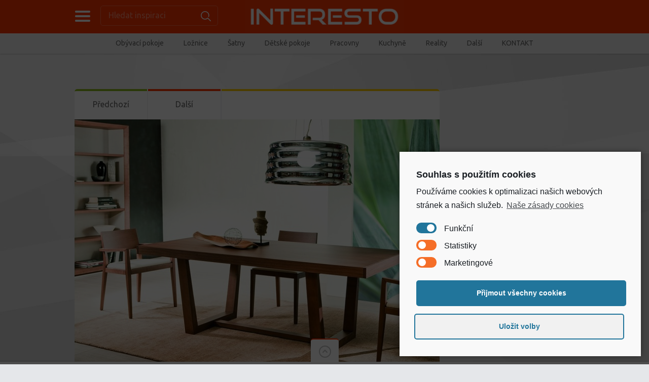

--- FILE ---
content_type: text/html; charset=UTF-8
request_url: https://interesto.cz/radost-spolecneho-setkavani/
body_size: 15371
content:

<!doctype html>
<html lang="cs">
<head>
<meta charset="UTF-8">
<title>Radost společného setkávání «  Interiérové inspirace, moderní nábytek a bydlení &#8211; interesto.cz</title>
<meta name="viewport" content="width=device-width, initial-scale=1, maximum-scale=1.0, user-scalable=no">
<meta name="keywords" content="nábytek, interiéry, inspirace, bydlení, moderní byt">
<meta name="description" content="Každý den nové interiérové inspirace a rady jak si zařídit stylové a moderní bydlení. 1000 interiérových inspirací na každý den - inspirujte se moderními interiéry.">
<link rel="icon" type="image/png" href="https://interesto.cz/wp-content/themes/PinThis/skins/tangerine/images/favicon.png">
<meta name='robots' content='max-image-preview:large' />
<link rel='dns-prefetch' href='//platform-api.sharethis.com' />
<link rel='dns-prefetch' href='//fonts.googleapis.com' />
<link rel='dns-prefetch' href='//s.w.org' />
<link rel="alternate" type="application/rss+xml" title="Interiérové inspirace, moderní nábytek a bydlení - interesto.cz &raquo; RSS zdroj" href="https://interesto.cz/feed/" />
<link rel="alternate" type="application/rss+xml" title="Interiérové inspirace, moderní nábytek a bydlení - interesto.cz &raquo; RSS komentářů" href="https://interesto.cz/comments/feed/" />
		<!-- This site uses the Google Analytics by ExactMetrics plugin v7.12.1 - Using Analytics tracking - https://www.exactmetrics.com/ -->
		<!-- Note: ExactMetrics is not currently configured on this site. The site owner needs to authenticate with Google Analytics in the ExactMetrics settings panel. -->
					<!-- No UA code set -->
				<!-- / Google Analytics by ExactMetrics -->
				<script type="text/javascript">
			window._wpemojiSettings = {"baseUrl":"https:\/\/s.w.org\/images\/core\/emoji\/13.1.0\/72x72\/","ext":".png","svgUrl":"https:\/\/s.w.org\/images\/core\/emoji\/13.1.0\/svg\/","svgExt":".svg","source":{"concatemoji":"https:\/\/interesto.cz\/wp-includes\/js\/wp-emoji-release.min.js?ver=e004eecdc7ea0a10e11e75b3582bd327"}};
			!function(e,a,t){var n,r,o,i=a.createElement("canvas"),p=i.getContext&&i.getContext("2d");function s(e,t){var a=String.fromCharCode;p.clearRect(0,0,i.width,i.height),p.fillText(a.apply(this,e),0,0);e=i.toDataURL();return p.clearRect(0,0,i.width,i.height),p.fillText(a.apply(this,t),0,0),e===i.toDataURL()}function c(e){var t=a.createElement("script");t.src=e,t.defer=t.type="text/javascript",a.getElementsByTagName("head")[0].appendChild(t)}for(o=Array("flag","emoji"),t.supports={everything:!0,everythingExceptFlag:!0},r=0;r<o.length;r++)t.supports[o[r]]=function(e){if(!p||!p.fillText)return!1;switch(p.textBaseline="top",p.font="600 32px Arial",e){case"flag":return s([127987,65039,8205,9895,65039],[127987,65039,8203,9895,65039])?!1:!s([55356,56826,55356,56819],[55356,56826,8203,55356,56819])&&!s([55356,57332,56128,56423,56128,56418,56128,56421,56128,56430,56128,56423,56128,56447],[55356,57332,8203,56128,56423,8203,56128,56418,8203,56128,56421,8203,56128,56430,8203,56128,56423,8203,56128,56447]);case"emoji":return!s([10084,65039,8205,55357,56613],[10084,65039,8203,55357,56613])}return!1}(o[r]),t.supports.everything=t.supports.everything&&t.supports[o[r]],"flag"!==o[r]&&(t.supports.everythingExceptFlag=t.supports.everythingExceptFlag&&t.supports[o[r]]);t.supports.everythingExceptFlag=t.supports.everythingExceptFlag&&!t.supports.flag,t.DOMReady=!1,t.readyCallback=function(){t.DOMReady=!0},t.supports.everything||(n=function(){t.readyCallback()},a.addEventListener?(a.addEventListener("DOMContentLoaded",n,!1),e.addEventListener("load",n,!1)):(e.attachEvent("onload",n),a.attachEvent("onreadystatechange",function(){"complete"===a.readyState&&t.readyCallback()})),(n=t.source||{}).concatemoji?c(n.concatemoji):n.wpemoji&&n.twemoji&&(c(n.twemoji),c(n.wpemoji)))}(window,document,window._wpemojiSettings);
		</script>
		<style type="text/css">
img.wp-smiley,
img.emoji {
	display: inline !important;
	border: none !important;
	box-shadow: none !important;
	height: 1em !important;
	width: 1em !important;
	margin: 0 .07em !important;
	vertical-align: -0.1em !important;
	background: none !important;
	padding: 0 !important;
}
</style>
	<link rel='stylesheet' id='super-rss-reader-css'  href='https://interesto.cz/wp-content/plugins/super-rss-reader/public/css/style.min.css?ver=4.3' type='text/css' media='all' />
<link rel='stylesheet' id='pinthis-style-css'  href='https://interesto.cz/wp-content/themes/PinThis/style.css?ver=1.4.2' type='text/css' media='all' />
<link rel='stylesheet' id='pinthis-style-tangerine-css'  href='https://interesto.cz/wp-content/themes/PinThis/skins/tangerine/style-tangerine.css?ver=1.4.2' type='text/css' media='all' />
<link rel='stylesheet' id='pinthis-ubuntu-font-css'  href='https://fonts.googleapis.com/css?family=Ubuntu%3A400%2C400italic&#038;subset=latin%2Ccyrillic&#038;ver=e004eecdc7ea0a10e11e75b3582bd327' type='text/css' media='all' />
<link rel='stylesheet' id='cmplz-cookie-css'  href='https://interesto.cz/wp-content/plugins/complianz-gdpr/assets/css/cookieconsent.min.css?ver=5.5.2' type='text/css' media='all' />
<script type='text/javascript' src='https://interesto.cz/wp-includes/js/jquery/jquery.min.js?ver=3.6.0' id='jquery-core-js'></script>
<script type='text/javascript' src='https://interesto.cz/wp-includes/js/jquery/jquery-migrate.min.js?ver=3.3.2' id='jquery-migrate-js'></script>
<script type='text/javascript' src='https://interesto.cz/wp-content/plugins/super-rss-reader/public/js/jquery.easy-ticker.min.js?ver=4.3' id='jquery-easy-ticker-js'></script>
<script type='text/javascript' src='https://interesto.cz/wp-content/plugins/super-rss-reader/public/js/script.min.js?ver=4.3' id='super-rss-reader-js'></script>
<script type='text/javascript' src='//platform-api.sharethis.com/js/sharethis.js#product=ga&#038;property=61b119da592e270019ffb6cb' id='googleanalytics-platform-sharethis-js'></script>
<link rel="https://api.w.org/" href="https://interesto.cz/wp-json/" /><link rel="alternate" type="application/json" href="https://interesto.cz/wp-json/wp/v2/posts/1190" /><link rel="EditURI" type="application/rsd+xml" title="RSD" href="https://interesto.cz/xmlrpc.php?rsd" />
<link rel="wlwmanifest" type="application/wlwmanifest+xml" href="https://interesto.cz/wp-includes/wlwmanifest.xml" /> 

<link rel="canonical" href="https://interesto.cz/radost-spolecneho-setkavani/" />
<link rel='shortlink' href='https://interesto.cz/?p=1190' />
<link rel="alternate" type="application/json+oembed" href="https://interesto.cz/wp-json/oembed/1.0/embed?url=https%3A%2F%2Finteresto.cz%2Fradost-spolecneho-setkavani%2F" />
<link rel="alternate" type="text/xml+oembed" href="https://interesto.cz/wp-json/oembed/1.0/embed?url=https%3A%2F%2Finteresto.cz%2Fradost-spolecneho-setkavani%2F&#038;format=xml" />
<script>
(function() {
	(function (i, s, o, g, r, a, m) {
		i['GoogleAnalyticsObject'] = r;
		i[r] = i[r] || function () {
				(i[r].q = i[r].q || []).push(arguments)
			}, i[r].l = 1 * new Date();
		a = s.createElement(o),
			m = s.getElementsByTagName(o)[0];
		a.async = 1;
		a.src = g;
		m.parentNode.insertBefore(a, m)
	})(window, document, 'script', 'https://google-analytics.com/analytics.js', 'ga');

	ga('create', 'UA-3774101-26', 'auto');
			ga('send', 'pageview');
	})();
</script>

<!-- Facebook Pixel Code -->
<script>
!function(f,b,e,v,n,t,s){if(f.fbq)return;n=f.fbq=function(){n.callMethod?
n.callMethod.apply(n,arguments):n.queue.push(arguments)};if(!f._fbq)f._fbq=n;
n.push=n;n.loaded=!0;n.version='2.0';n.queue=[];t=b.createElement(e);t.async=!0;
t.src=v;s=b.getElementsByTagName(e)[0];s.parentNode.insertBefore(t,s)}(window,
document,'script','//connect.facebook.net/en_US/fbevents.js');

fbq('init', '158534871197567');
fbq('track', "PageView");</script>
<noscript><img height="1" width="1" style="display:none"
src="https://www.facebook.com/tr?id=158534871197567&ev=PageView&noscript=1"
/></noscript>
<!-- End Facebook Pixel Code -->

	<!--

<link type="text/css" rel="stylesheet" href="fb-traffic-pop.css">
<script type="text/javascript" src="jquery.js"></script>
<script type="text/javascript" src="https://connect.facebook.net/en_US/all.js#xfbml=1"></script>
<script type="text/javascript" src="fb-traffic-pop.js"></script>
<script type="text/javascript">

	$(document).ready(function(){		
					
		$().facebookTrafficPop({
			timeout: 19,
			delay: 3,
			title: "Klikni na = Líbí se mi = a stahuj MP3 rychleji !",
			message: '<strong>Klikni na Like</strong> ( Líbí se mi ) a vyhledávej mp3 zdarma a bez omezení!<center><a href="http://www.hellspy.cz/search/?q=MP3+hits&d=7a0f6e" target="_blank"><img src="https://mp3.hledej.to/http://mp3.hledej.to/wp-content/uploads/2012/06/5483.gif" border="0" style="margin:10px 0px;" /></a></center>',
			url: "https://www.facebook.com/interesto.cz",
			closeable: true
		});
		
	});

</script> -->

<meta name="seznam-wmt" content="Q8eIHww5x0cCF4aTP5Nm8LVPM4JTmdW9" />

</head>

<body data-rsssl=1 data-cmplz=1 class="post-template-default single single-post postid-1190 single-format-standard with-header-nav-menu" id="totop" style="background-image:url(https://interesto.cz/wp-content/themes/PinThis/skins/tangerine/images/bg.jpg);">
<header class="with-header-nav-menu">
	<div class="container clearfix">
		<div class="left-part">
			<nav class="menu-categories dropel">
				<a href="#" onclick="return false;" class="icon-menu-categories tooltip" title="Kategorie inspirací">Categories</a>
				<div class="dropdown">
					<div class="dropdown-wrapper arrow-up-left">
						<ul class="categories-list">
								<li class="cat-item cat-item-1"><a href="https://interesto.cz/obyvaci-pokoje/">1. Obývací pokoje</a>
<ul class='children'>
	<li class="cat-item cat-item-12"><a href="https://interesto.cz/obyvaci-pokoje/knihovny/">Knihovny, TV stěny</a>
</li>
	<li class="cat-item cat-item-14"><a href="https://interesto.cz/obyvaci-pokoje/pohovky-a-kresla/">Pohovky a křesla</a>
</li>
</ul>
</li>
	<li class="cat-item cat-item-7"><a href="https://interesto.cz/loznice/">2. Ložnice</a>
</li>
	<li class="cat-item cat-item-16"><a href="https://interesto.cz/3-satny-a-satni-skrine/">3. Šatny a šatní skříně</a>
</li>
	<li class="cat-item cat-item-5"><a href="https://interesto.cz/detske-pokoje/">4. Dětské pokoje</a>
</li>
	<li class="cat-item cat-item-8"><a href="https://interesto.cz/pracovny/">5. Pracovny a studovny</a>
</li>
	<li class="cat-item cat-item-6"><a href="https://interesto.cz/kuchyne/">6. Kuchyně a jídelny</a>
</li>
	<li class="cat-item cat-item-10"><a href="https://interesto.cz/koupelny/">7. Koupelny</a>
</li>
	<li class="cat-item cat-item-11"><a href="https://interesto.cz/hobby/">8. Posilovny, kina&#8230;</a>
</li>
	<li class="cat-item cat-item-15"><a href="https://interesto.cz/9-osvetleni/">9. Osvětlení</a>
</li>
	<li class="cat-item cat-item-144"><a href="https://interesto.cz/reality/">Reality &amp; stavba</a>
</li>
						</ul>
					</div>
				</div>
			</nav>
			<div class="search-box clearfix dropel">
				<a href="#" onclick="return false;" class="icon-zoom">Hledat inspiraci</a>
				<div class="dropdown">
					<div class="dropdown-wrapper arrow-up-left">
						<form action="https://interesto.cz/" method="get">
							<input type="text" name="s" value="Hledat inspiraci">
							<input type="submit" value="Search">
						</form>
					</div>
				</div>
			</div>
		</div>
		<h1 class="logo">
			<a href="http://www.facebook.com/interesto.cz" title="Interiérové inspirace, moderní nábytek a bydlení &#8211; interesto.cz" 
onclick="window.open('https://interesto.cz/','_blank')">
								<img src="https://interesto.cz/wp-content/uploads/2016/04/interesto_bez_ico.png" alt="Interiérové inspirace, moderní nábytek a bydlení &#8211; interesto.cz">
							</a>
		</h1>
		
	</div>
		<div class="container fluid clearfix">
		<a href="#" onclick="return false;" class="icon-nav-menu">Menu</a>
		<div class="header-menu">
			<div class="header-menu-wrapper arrow-up-right"><ul id="menu-prvni-menu" class="header-menu-list"><li id="menu-item-22" class="menu-item menu-item-type-taxonomy menu-item-object-category menu-item-has-children menu-item-22"><a title="Obývací pokoje &#8211; interiérové inspirace" href="https://interesto.cz/obyvaci-pokoje/">Obývací pokoje</a>
<div class="dropdown"><div class="dropdown-wrapper arrow-up-left"><ul class="sub-menu">
	<li id="menu-item-30" class="menu-item menu-item-type-taxonomy menu-item-object-category menu-item-30"><a title="Pohovky a křesla &#8211; interiérové inspirace" href="https://interesto.cz/obyvaci-pokoje/pohovky-a-kresla/">Pohovky a křesla</a></li>
	<li id="menu-item-29" class="menu-item menu-item-type-taxonomy menu-item-object-category menu-item-29"><a title="Obývací stěny, knihovny &#8211; interiérové inspirace" href="https://interesto.cz/obyvaci-pokoje/knihovny/">Knihovny, TV stěny</a></li>
</ul></div></div>
</li>
<li id="menu-item-25" class="menu-item menu-item-type-taxonomy menu-item-object-category menu-item-25"><a title="Ložnice &#8211; interiérové inspirace" href="https://interesto.cz/loznice/">Ložnice</a></li>
<li id="menu-item-32" class="menu-item menu-item-type-taxonomy menu-item-object-category menu-item-32"><a title="Šatny a skříně &#8211; interiérové inspirace" href="https://interesto.cz/3-satny-a-satni-skrine/">Šatny</a></li>
<li id="menu-item-23" class="menu-item menu-item-type-taxonomy menu-item-object-category menu-item-23"><a title="Dětské pokoje &#8211; interiérové inspirace" href="https://interesto.cz/detske-pokoje/">Dětské pokoje</a></li>
<li id="menu-item-26" class="menu-item menu-item-type-taxonomy menu-item-object-category menu-item-26"><a title="Pracovny, kanceláře &#8211; interiérové inspirace" href="https://interesto.cz/pracovny/">Pracovny</a></li>
<li id="menu-item-24" class="menu-item menu-item-type-taxonomy menu-item-object-category current-post-ancestor current-menu-parent current-post-parent menu-item-24"><a title="Kuchyně &#8211; interiérové inspirace" href="https://interesto.cz/kuchyne/">Kuchyně</a></li>
<li id="menu-item-4113" class="menu-item menu-item-type-taxonomy menu-item-object-category menu-item-4113"><a href="https://interesto.cz/reality/">Reality</a></li>
<li id="menu-item-40" class="menu-item menu-item-type-custom menu-item-object-custom menu-item-has-children menu-item-40"><a title="interiérové inspirace" href="#">Další</a>
<div class="dropdown"><div class="dropdown-wrapper arrow-up-left"><ul class="sub-menu">
	<li id="menu-item-27" class="menu-item menu-item-type-taxonomy menu-item-object-category menu-item-27"><a title="Koupelny &#8211; interiérové inspirace" href="https://interesto.cz/koupelny/">Koupelny</a></li>
	<li id="menu-item-28" class="menu-item menu-item-type-taxonomy menu-item-object-category menu-item-28"><a title="Privátní kina &#8211; interiérové inspirace" href="https://interesto.cz/hobby/">Privátní kinosály, posilovny</a></li>
	<li id="menu-item-31" class="menu-item menu-item-type-taxonomy menu-item-object-category menu-item-31"><a title="Osvětlení &#8211; interiérové inspirace" href="https://interesto.cz/9-osvetleni/">Osvětlení</a></li>
</ul></div></div>
</li>
<li id="menu-item-4114" class="menu-item menu-item-type-post_type menu-item-object-page menu-item-4114"><a href="https://interesto.cz/kontakt/">KONTAKT</a></li>
</ul></div>		</div>
	</div>
	</header>


<section id="content">
	<div class="container clearfix">
				<div class="banner banner-position-1">
			<!-- Kontextová reklama Sklik -->
<div id="sklikReklama_63972"></div>
<script>
	var sklikData = { elm: "sklikReklama_63972", zoneId: "63972", w: 930, h: 180 };
</script>
<script src="//c.imedia.cz/js/script.js"></script>
	
		</div>
				<div class="postWrap">
			<div class="post-1190 post type-post status-publish format-standard has-post-thumbnail hentry category-kuchyne tag-jidelna tag-stul tag-zidle">
				<div class="contentbox">
															<div class="topbar">
						<ul class="navbtns">
							<li>
								<a href="https://interesto.cz/dokonalost-bile-barvy/" rel="prev">Předchozí</a>							</li>
							<li>
								<a href="https://interesto.cz/remeslnicka-dovednost/" rel="next">Další</a>							</li>
						</ul>
						<p class="space border-color-5">&nbsp;</p>
					</div>
																							<p class="featured-image">
																																	<a href="http://www.facebook.com/interesto.cz" onclick="window.open('#','_blank')" title="Radost společného setkávání"><img src="https://interesto.cz/wp-content/uploads/bfi_thumb/5414-5448e54481-1100x863-2z8er9kvjtaj9erewm6juo.jpg" alt="Radost společného setkávání"></a>
															</p>
																															<div class="headline">
					<h3 class="">
													</h3>
						<h1 class="title-3"><a href="https://interesto.cz/radost-spolecneho-setkavani/">Radost společného setkávání</a></h1>
</div>
										<div class="metabar data clearfix">
												<ul class="postmetas">
							<li class="tooltip" title="Post date"><span class="icon-post-date-2">04.06.2015</span></li>
							<li><span class="icon-author"><a href="https://interesto.cz/author/interiery/" title="Příspěvky od inspirace" rel="author">inspirace</a></span></li>
						</ul>
						<ul class="social-media-icons clearfix">
							<li><a href="https://www.facebook.com/sharer/sharer.php?u=https://interesto.cz/radost-spolecneho-setkavani/" class="border-color-3 icon-facebook tooltip" title="Share on Facebook" target="_blank">Facebook</a></li>
							<li><a href="https://plus.google.com/share?url=https://interesto.cz/radost-spolecneho-setkavani/" class="border-color-1 icon-gplus tooltip" title="Share on Google+" target="_blank">Google+</a></li>
							<li><a href="https://twitter.com/share?url=https://interesto.cz/radost-spolecneho-setkavani/" class="border-color-4 icon-twitter tooltip" title="Share on Twitter" target="_blank">Twitter</a></li>
						</ul>
					</div>

<div align="center"><div id="sklikReklama_55276"></div>
<script type="text/javascript">
    var sklikData = { elm: "sklikReklama_55276", zoneId: 55276, w: 600, h: 190 };
</script>
<script type="text/javascript" src="https://c.imedia.cz/js/script.js"></script></div>

					<div class="textbox clearfix">

					<p style="text-align: justify;">Masivní dřevěný stůl udělá z vaší jídelny ráj pro chvíle strávené s rodinou či s přáteli. Prostornou odkládací desku podpírá masivní základna, která srší elegancí. Křesílka s polstrovaným sedákem se postarají o vaše pohodlí.</p>
<p style="text-align: justify;">Každý den nové designové inspirace, sledujte portál <a href="https://interesto.cz/" target="_blank">interesto.cz</a> a nic Vám neunikne. Stylové kuchyně i moderní ložnice a prvotřídní designový <span class='wp_keywordlink'><a href="http://www.jespen.cz" title="nábytek" target="_blank">nábytek</a></span> z celého světa. Novinky přímo od výrobců a dovozců moderního nábytku. qq</p>
<noscript class="ninja-forms-noscript-message">
	Upozornění: U tohoto obsahu je vyžadován JavaScript.</noscript>
Nebyla nalezena žádná pole.<div id="nf-form-5-cont" class="nf-form-cont" aria-live="polite" aria-labelledby="nf-form-title-5" aria-describedby="nf-form-errors-5" role="form">

    <div class="nf-loading-spinner"></div>

</div>
        <!-- That data is being printed as a workaround to page builders reordering the order of the scripts loaded-->
        <script>var formDisplay=1;var nfForms=nfForms||[];var form=[];form.id='5';form.settings={"ninjaForms":"Ninja Forms","changeEmailErrorMsg":"Zadejte platnou e-mailovou adresu!","changeDateErrorMsg":"Pros\u00edm vlo\u017ete spr\u00e1vn\u00e9 datum!","confirmFieldErrorMsg":"Tato pole se mus\u00ed shodovat!","fieldNumberNumMinError":"Chyba minim\u00e1ln\u00ed hodnoty","fieldNumberNumMaxError":"Chyba maxim\u00e1ln\u00ed hodnoty","fieldNumberIncrementBy":"Pros\u00edm, zvy\u0161te o","fieldTextareaRTEInsertLink":"Vlo\u017eit odkaz","fieldTextareaRTEInsertMedia":"Vlo\u017ete medi\u00e1ln\u00ed soubor","fieldTextareaRTESelectAFile":"Vyberte soubor","formErrorsCorrectErrors":"P\u0159ed odesl\u00e1n\u00edm tohoto formul\u00e1\u0159e opravte chyby.","formHoneypot":"Pokud jste \u010dlov\u011bk, kter\u00fd vid\u00ed toto pole, nechte ho pros\u00edm pr\u00e1zdn\u00e9.","validateRequiredField":"Toto pole je povinn\u00e9.","honeypotHoneypotError":"Honeypot Error","fileUploadOldCodeFileUploadInProgress":"Prob\u00edh\u00e1 nahr\u00e1v\u00e1n\u00ed souboru.","fileUploadOldCodeFileUpload":"NAHR\u00c1T SOUBOR","currencySymbol":"$","fieldsMarkedRequired":"Pole ozna\u010den\u00e9 <span class=\"ninja-forms-req-symbol\">*<\/span> jsou povinn\u00e9","thousands_sep":"&nbsp;","decimal_point":",","siteLocale":"cs_CZ","dateFormat":"d\/m\/Y","startOfWeek":"1","of":"\/","previousMonth":"P\u0159edch\u00e1zej\u00edc\u00ed m\u011bs\u00edc","nextMonth":"P\u0159\u00ed\u0161t\u00ed m\u011bs\u00edc","months":["Leden","\u00danor","B\u0159ezen","Duben","Kv\u011bten","\u010cerven","\u010cervenec","Srpen","Z\u00e1\u0159\u00ed","\u0158\u00edjen","Listopad","Prosinec"],"monthsShort":["Led","\u00dano","B\u0159e","Dub","Kv\u011bten","\u010cvn","\u010cvc","Srp","Z\u00e1\u0159","\u0158\u00edj","Lis","Pro"],"weekdays":["Ned\u011ble","Pond\u011bl\u00ed","\u00dater\u00fd","St\u0159eda","\u010ctvrtek","P\u00e1tek","Sobota"],"weekdaysShort":["Ne","Po","\u00dat","St","\u010ct","P\u00e1","So"],"weekdaysMin":["Ne","Po","\u00dat","St","\u010ct","P\u00e1","So"],"recaptchaConsentMissing":"reCaptcha validation couldn&#039;t load.","recaptchaMissingCookie":"reCaptcha v3 validation couldn&#039;t load the cookie needed to submit the form.","recaptchaConsentEvent":"Accept reCaptcha cookies before sending the form.","embed_form":"","currency_symbol":"","title":"","beforeForm":"","beforeFields":"","afterFields":"","afterForm":""};form.fields=[];nfForms.push(form);</script>
        					</div><div class="banner banner-position-2">
						 	
					</div>
														
<!--	<div class="textbox clearfix">
						<p style="text-align: justify;">Masivní dřevěný stůl udělá z vaší jídelny ráj pro chvíle strávené s rodinou či s přáteli. Prostornou odkládací desku podpírá masivní základna, která srší elegancí. Křesílka s polstrovaným sedákem se postarají o vaše pohodlí.</p>
<p style="text-align: justify;">Každý den nové designové inspirace, sledujte portál <a href="https://interesto.cz/" target="_blank">interesto.cz</a> a nic Vám neunikne. Stylové kuchyně i moderní ložnice a prvotřídní designový <span class='wp_keywordlink'><a href="http://www.jespen.cz" title="nábytek" target="_blank">nábytek</a></span> z celého světa. Novinky přímo od výrobců a dovozců moderního nábytku. qq</p>
<noscript class="ninja-forms-noscript-message">
	Upozornění: U tohoto obsahu je vyžadován JavaScript.</noscript>
Nebyla nalezena žádná pole.<div id="nf-form-5_1-cont" class="nf-form-cont" aria-live="polite" aria-labelledby="nf-form-title-5_1" aria-describedby="nf-form-errors-5_1" role="form">

    <div class="nf-loading-spinner"></div>

</div>
        <!-- That data is being printed as a workaround to page builders reordering the order of the scripts loaded-->
        <script>var formDisplay=1;var nfForms=nfForms||[];var form=[];form.id='5_1';form.settings={"ninjaForms":"Ninja Forms","changeEmailErrorMsg":"Zadejte platnou e-mailovou adresu!","changeDateErrorMsg":"Pros\u00edm vlo\u017ete spr\u00e1vn\u00e9 datum!","confirmFieldErrorMsg":"Tato pole se mus\u00ed shodovat!","fieldNumberNumMinError":"Chyba minim\u00e1ln\u00ed hodnoty","fieldNumberNumMaxError":"Chyba maxim\u00e1ln\u00ed hodnoty","fieldNumberIncrementBy":"Pros\u00edm, zvy\u0161te o","fieldTextareaRTEInsertLink":"Vlo\u017eit odkaz","fieldTextareaRTEInsertMedia":"Vlo\u017ete medi\u00e1ln\u00ed soubor","fieldTextareaRTESelectAFile":"Vyberte soubor","formErrorsCorrectErrors":"P\u0159ed odesl\u00e1n\u00edm tohoto formul\u00e1\u0159e opravte chyby.","formHoneypot":"Pokud jste \u010dlov\u011bk, kter\u00fd vid\u00ed toto pole, nechte ho pros\u00edm pr\u00e1zdn\u00e9.","validateRequiredField":"Toto pole je povinn\u00e9.","honeypotHoneypotError":"Honeypot Error","fileUploadOldCodeFileUploadInProgress":"Prob\u00edh\u00e1 nahr\u00e1v\u00e1n\u00ed souboru.","fileUploadOldCodeFileUpload":"NAHR\u00c1T SOUBOR","currencySymbol":"$","fieldsMarkedRequired":"Pole ozna\u010den\u00e9 <span class=\"ninja-forms-req-symbol\">*<\/span> jsou povinn\u00e9","thousands_sep":"&nbsp;","decimal_point":",","siteLocale":"cs_CZ","dateFormat":"d\/m\/Y","startOfWeek":"1","of":"\/","previousMonth":"P\u0159edch\u00e1zej\u00edc\u00ed m\u011bs\u00edc","nextMonth":"P\u0159\u00ed\u0161t\u00ed m\u011bs\u00edc","months":["Leden","\u00danor","B\u0159ezen","Duben","Kv\u011bten","\u010cerven","\u010cervenec","Srpen","Z\u00e1\u0159\u00ed","\u0158\u00edjen","Listopad","Prosinec"],"monthsShort":["Led","\u00dano","B\u0159e","Dub","Kv\u011bten","\u010cvn","\u010cvc","Srp","Z\u00e1\u0159","\u0158\u00edj","Lis","Pro"],"weekdays":["Ned\u011ble","Pond\u011bl\u00ed","\u00dater\u00fd","St\u0159eda","\u010ctvrtek","P\u00e1tek","Sobota"],"weekdaysShort":["Ne","Po","\u00dat","St","\u010ct","P\u00e1","So"],"weekdaysMin":["Ne","Po","\u00dat","St","\u010ct","P\u00e1","So"],"recaptchaConsentMissing":"reCaptcha validation couldn&#039;t load.","recaptchaMissingCookie":"reCaptcha v3 validation couldn&#039;t load the cookie needed to submit the form.","recaptchaConsentEvent":"Accept reCaptcha cookies before sending the form.","embed_form":"","currency_symbol":"","title":"","beforeForm":"","beforeFields":"","afterFields":"","afterForm":""};form.fields=[];nfForms.push(form);</script>
        					
</div>
<div class="banner banner-position-2">
						 	
					</div> -->

																					<p class="categories">Kategorie: &nbsp; <a href="https://interesto.cz/kuchyne/" rel="category tag">6. Kuchyně a jídelny</a></p>
															<div class="tags">
						<p>Tagy: &nbsp;<a href="https://interesto.cz/tag/jidelna/" rel="tag">jídelna</a>, <a href="https://interesto.cz/tag/stul/" rel="tag">stůl</a>, <a href="https://interesto.cz/tag/zidle/" rel="tag">židle</a> </p>
					</div>
										
<div class="metabar clearfix">
	<h4 class="title-5">Nepřehlédněte akce a slevy partnerů:</h4>
</div>

	<p class="notification"> <a href="http://www.residenza.cz/s,akce_sleva" target="_blank"><img width="670" src="https://interesto.cz/wp-content/uploads/2015/04/bottom.jpg"></a> <a href="http://www.interierove-centrum.cz" target="_blank"><img width="670" src="https://interesto.cz/wp-content/uploads/2016/04/ic670b.png"></a> </p>
						
				</div>
			</div>
		</div>
		<aside class="sidebar">
							<div class="contentbox"><h4 class="title-1 border-color-2">Moderní design nábytek</h4>			<div class="textwidget"><iframe src="//www.facebook.com/plugins/likebox.php?href=https://www.facebook.com/interesto.cz&amp;width=210&amp;height=230&amp;colorscheme=light&amp;show_faces=true&amp;show_border=false&amp;stream=false&amp;header=false" scrolling="no" frameborder="0" style="border:none; overflow:hidden; width:100%; height:230px;" allowTransparency="true"></iframe></div>
		</div><div class="contentbox">		<div class="banner banner-position-4">
			<!-- Kontextová reklama Sklik -->
<div id="sklikReklama_63973"></div>
<script>
	var sklikData = { elm: "sklikReklama_63973", zoneId: "63973", w: 160, h: 600 };
</script>
<script src="//c.imedia.cz/js/script.js"></script>	
		</div>
		</div><div class="contentbox">			<div class="textwidget"><iframe src="//www.facebook.com/plugins/likebox.php?href=https://www.facebook.com/bozskebydleni.cz&amp;width=210&amp;height=230&amp;colorscheme=light&amp;show_faces=true&amp;show_border=false&amp;stream=false&amp;header=false" scrolling="no" frameborder="0" style="border:none; overflow:hidden; width:100%; height:230px;" allowTransparency="true"></iframe></div>
		</div><div class="contentbox"><h4 class="title-1 border-color-2"><a class="rsswidget" href="http://bozskebydleni.cz/luxusni-bydleni/feed/"><img class="rss-widget-icon" style="border:0" width="14" height="14" src="https://interesto.cz/wp-includes/images/rss.png" alt="RSS" /></a> <a class="rsswidget" href="https://bozskebydleni.cz/">Články na Božské Bydlení.cz</a></h4><ul><li><a class='rsswidget' href='https://bozskebydleni.cz/moderni-bydleni-nabytek/zarizujeme-zasedaci-mistnost/'>Zařizujeme zasedací místnost</a><div class="rssSummary">K plynulému chodu každé firmy je zapotřebí místa, kde se mohou scházet zástupci firem a obchodních partnerů při více, či méně důležitých poradách. Tento prostor může sloužit i zaměstnancům pro různé brainstormingy, společné snídaně, nebo pracovní pohovory. Zasedací nebo-li konferenční místnost je tedy neutrální prostor, který slouží pro různé účely. Hned na začátku bychom si [&hellip;]</div></li><li><a class='rsswidget' href='https://bozskebydleni.cz/moderni-bydleni-nabytek/zaridte-si-domov-v-italskem-stylu/'>Zařiďte si domov v italském stylu</a><div class="rssSummary">Luxusní interiér v sobě skrývá mnohem více než jen exkluzivní a drahý nábytek. V každém prostoru, který doma najdeme se skrývá kousek z nás. Výběru nábytku i doplňků věnujeme spoustu času a energie. Přemýšlíme jaké barvy vybrat, co kam umístit, aby daný kousek nejlépe vynikl a zároveň krásně zapadal do celkového konceptu místnosti. Oceňujeme kvalitu [&hellip;]</div></li><li><a class='rsswidget' href='https://bozskebydleni.cz/moderni-bydleni-nabytek/designova-tv-loewe-pro-narocne/'>Designová TV Loewe pro náročné</a><div class="rssSummary">Patříte mezi zákazníky, kteří se nespokojí jen tak s něčím? Máte rádi originalitu, luxusní design a nadstandardní funkce? Televizory již nejsou pouze chytré spotřebiče v našich domácnostech. V poslední době se stávají něčím víc. Stejně jako nová řada televize německé značky Loewe. Originální design jako poznávací znamení Nejnovější model prémiového televizoru Loewe udává nový trend. [&hellip;]</div></li></ul></div><div class="contentbox">		<div class="banner banner-position-4">
			<a href="https://cz.pinterest.com/looksbookcz/design-interiery-interestocz/"><img src="https://interesto.cz/wp-content/uploads/2016/04/pinterest_interesto.png" border="0"></a>
	
		</div>
		</div><div class="contentbox"><h4 class="title-1 border-color-2">Znáte PoptejInterier.cz</h4>			<div class="textwidget"><div align="justify"><strong>Zaujala Vás některá z design interiérových inspirací,</strong> ale nevíte kde takový nábytek pořídit či kolik stojí? Kde je nábytek se slevou?
<br><br>
<h2>Tip na interiér snů!</h2> Využijte <a href="http://poptejinterier.cz"><strong>systém hromadných poptávek</strong> zdarma na poptávkovém portálu poptejinterier.cz</a> a během pár hodin se Vám ozvou partnerská bytová studia s konkrétními nabídkami, jak jednoduché...</div>
<center><strong><a href="http://poptejinterier.cz">www.PoptejInterier.cz</a></strong></center></div>
		</div><div class="contentbox"><h4 class="title-1 border-color-2">Nejhledanější inspirace</h4><div class="tagcloud"><a href="https://interesto.cz/tag/design/" class="tag-cloud-link tag-link-26 tag-link-position-1" style="font-size: 17.683333333333pt;" aria-label="design (47 položek)">design</a>
<a href="https://interesto.cz/tag/detske-pokoje/" class="tag-cloud-link tag-link-94 tag-link-position-2" style="font-size: 14.416666666667pt;" aria-label="dětské pokoje (24 položek)">dětské pokoje</a>
<a href="https://interesto.cz/tag/detsky-pokoj/" class="tag-cloud-link tag-link-30 tag-link-position-3" style="font-size: 12.083333333333pt;" aria-label="dětský pokoj (15 položek)">dětský pokoj</a>
<a href="https://interesto.cz/tag/exterier/" class="tag-cloud-link tag-link-32 tag-link-position-4" style="font-size: 8pt;" aria-label="Exteriér (6 položek)">Exteriér</a>
<a href="https://interesto.cz/tag/jidelna/" class="tag-cloud-link tag-link-37 tag-link-position-5" style="font-size: 15.816666666667pt;" aria-label="jídelna (32 položek)">jídelna</a>
<a href="https://interesto.cz/tag/jidelny/" class="tag-cloud-link tag-link-87 tag-link-position-6" style="font-size: 16.75pt;" aria-label="jídelny (39 položek)">jídelny</a>
<a href="https://interesto.cz/tag/knihovna/" class="tag-cloud-link tag-link-47 tag-link-position-7" style="font-size: 12.433333333333pt;" aria-label="knihovna (16 položek)">knihovna</a>
<a href="https://interesto.cz/tag/knihovny/" class="tag-cloud-link tag-link-115 tag-link-position-8" style="font-size: 15.933333333333pt;" aria-label="knihovny (33 položek)">knihovny</a>
<a href="https://interesto.cz/tag/komody/" class="tag-cloud-link tag-link-111 tag-link-position-9" style="font-size: 15.116666666667pt;" aria-label="komody (28 položek)">komody</a>
<a href="https://interesto.cz/tag/konferencni-stolek/" class="tag-cloud-link tag-link-68 tag-link-position-10" style="font-size: 9.75pt;" aria-label="konferenční stolek (9 položek)">konferenční stolek</a>
<a href="https://interesto.cz/tag/koupelna/" class="tag-cloud-link tag-link-39 tag-link-position-11" style="font-size: 12.433333333333pt;" aria-label="koupelna (16 položek)">koupelna</a>
<a href="https://interesto.cz/tag/kuchyne/" class="tag-cloud-link tag-link-83 tag-link-position-12" style="font-size: 14.416666666667pt;" aria-label="Kuchyně (24 položek)">Kuchyně</a>
<a href="https://interesto.cz/tag/kuchyn/" class="tag-cloud-link tag-link-38 tag-link-position-13" style="font-size: 8.5833333333333pt;" aria-label="Kuchyň (7 položek)">Kuchyň</a>
<a href="https://interesto.cz/tag/kresla/" class="tag-cloud-link tag-link-34 tag-link-position-14" style="font-size: 19.55pt;" aria-label="křesla (68 položek)">křesla</a>
<a href="https://interesto.cz/tag/kreslo/" class="tag-cloud-link tag-link-77 tag-link-position-15" style="font-size: 15.35pt;" aria-label="Křeslo (29 položek)">Křeslo</a>
<a href="https://interesto.cz/tag/loznice/" class="tag-cloud-link tag-link-21 tag-link-position-16" style="font-size: 22pt;" aria-label="ložnice (112 položek)">ložnice</a>
<a href="https://interesto.cz/tag/nabytek/" class="tag-cloud-link tag-link-28 tag-link-position-17" style="font-size: 8pt;" aria-label="nábytek (6 položek)">nábytek</a>
<a href="https://interesto.cz/tag/obyvaci-pokoj/" class="tag-cloud-link tag-link-4 tag-link-position-18" style="font-size: 21.65pt;" aria-label="obývací pokoj (104 položek)">obývací pokoj</a>
<a href="https://interesto.cz/tag/obyvaci-pokoje/" class="tag-cloud-link tag-link-82 tag-link-position-19" style="font-size: 20.833333333333pt;" aria-label="Obývací pokoje (89 položek)">Obývací pokoje</a>
<a href="https://interesto.cz/tag/osvetleni/" class="tag-cloud-link tag-link-88 tag-link-position-20" style="font-size: 11.85pt;" aria-label="Osvětlení (14 položek)">Osvětlení</a>
<a href="https://interesto.cz/tag/pohovka/" class="tag-cloud-link tag-link-73 tag-link-position-21" style="font-size: 15.35pt;" aria-label="pohovka (29 položek)">pohovka</a>
<a href="https://interesto.cz/tag/pohovky/" class="tag-cloud-link tag-link-108 tag-link-position-22" style="font-size: 13.016666666667pt;" aria-label="pohovky (18 položek)">pohovky</a>
<a href="https://interesto.cz/tag/police/" class="tag-cloud-link tag-link-78 tag-link-position-23" style="font-size: 13.016666666667pt;" aria-label="Police (18 položek)">Police</a>
<a href="https://interesto.cz/tag/policovy-system/" class="tag-cloud-link tag-link-109 tag-link-position-24" style="font-size: 11.5pt;" aria-label="policový systém (13 položek)">policový systém</a>
<a href="https://interesto.cz/tag/postel/" class="tag-cloud-link tag-link-20 tag-link-position-25" style="font-size: 19.433333333333pt;" aria-label="postel (66 položek)">postel</a>
<a href="https://interesto.cz/tag/postele/" class="tag-cloud-link tag-link-117 tag-link-position-26" style="font-size: 15.466666666667pt;" aria-label="postele (30 položek)">postele</a>
<a href="https://interesto.cz/tag/pracovna/" class="tag-cloud-link tag-link-70 tag-link-position-27" style="font-size: 8.5833333333333pt;" aria-label="pracovna (7 položek)">pracovna</a>
<a href="https://interesto.cz/tag/pracovny/" class="tag-cloud-link tag-link-23 tag-link-position-28" style="font-size: 15.466666666667pt;" aria-label="pracovny (30 položek)">pracovny</a>
<a href="https://interesto.cz/tag/predsine/" class="tag-cloud-link tag-link-127 tag-link-position-29" style="font-size: 8pt;" aria-label="předsíně (6 položek)">předsíně</a>
<a href="https://interesto.cz/tag/sedaci-souprava/" class="tag-cloud-link tag-link-75 tag-link-position-30" style="font-size: 14.766666666667pt;" aria-label="sedací souprava (26 položek)">sedací souprava</a>
<a href="https://interesto.cz/tag/sedaci-soupravy/" class="tag-cloud-link tag-link-2 tag-link-position-31" style="font-size: 12.083333333333pt;" aria-label="sedací soupravy (15 položek)">sedací soupravy</a>
<a href="https://interesto.cz/tag/stolek/" class="tag-cloud-link tag-link-25 tag-link-position-32" style="font-size: 12.783333333333pt;" aria-label="stolek (17 položek)">stolek</a>
<a href="https://interesto.cz/tag/stoly/" class="tag-cloud-link tag-link-126 tag-link-position-33" style="font-size: 15.466666666667pt;" aria-label="stoly (30 položek)">stoly</a>
<a href="https://interesto.cz/tag/studovny/" class="tag-cloud-link tag-link-124 tag-link-position-34" style="font-size: 11.85pt;" aria-label="studovny (14 položek)">studovny</a>
<a href="https://interesto.cz/tag/stul/" class="tag-cloud-link tag-link-54 tag-link-position-35" style="font-size: 15pt;" aria-label="stůl (27 položek)">stůl</a>
<a href="https://interesto.cz/tag/svetlo/" class="tag-cloud-link tag-link-44 tag-link-position-36" style="font-size: 10.216666666667pt;" aria-label="Světlo (10 položek)">Světlo</a>
<a href="https://interesto.cz/tag/taburet/" class="tag-cloud-link tag-link-81 tag-link-position-37" style="font-size: 10.216666666667pt;" aria-label="Taburet (10 položek)">Taburet</a>
<a href="https://interesto.cz/tag/trendy/" class="tag-cloud-link tag-link-27 tag-link-position-38" style="font-size: 16.05pt;" aria-label="trendy (34 položek)">trendy</a>
<a href="https://interesto.cz/tag/tv-steny/" class="tag-cloud-link tag-link-123 tag-link-position-39" style="font-size: 13.016666666667pt;" aria-label="TV stěny (18 položek)">TV stěny</a>
<a href="https://interesto.cz/tag/vana/" class="tag-cloud-link tag-link-42 tag-link-position-40" style="font-size: 11.5pt;" aria-label="vana (13 položek)">vana</a>
<a href="https://interesto.cz/tag/zrcadlo/" class="tag-cloud-link tag-link-41 tag-link-position-41" style="font-size: 8.5833333333333pt;" aria-label="zrcadlo (7 položek)">zrcadlo</a>
<a href="https://interesto.cz/tag/remeslnicka-kvalita/" class="tag-cloud-link tag-link-35 tag-link-position-42" style="font-size: 13.016666666667pt;" aria-label="řemeslnická kvalita (18 položek)">řemeslnická kvalita</a>
<a href="https://interesto.cz/tag/satny/" class="tag-cloud-link tag-link-58 tag-link-position-43" style="font-size: 10.683333333333pt;" aria-label="šatny (11 položek)">šatny</a>
<a href="https://interesto.cz/tag/satni-skrine/" class="tag-cloud-link tag-link-114 tag-link-position-44" style="font-size: 12.433333333333pt;" aria-label="šatní skříně (16 položek)">šatní skříně</a>
<a href="https://interesto.cz/tag/zidle/" class="tag-cloud-link tag-link-65 tag-link-position-45" style="font-size: 15.7pt;" aria-label="židle (31 položek)">židle</a></div>
</div>					</aside>
	</div>
</section>

<input type="checkbox" id="toggle-footer" class="hide">
<footer>
	<a href="#totop" class="scrolltotop">Scroll to Top</a>
	<div class="toggler">
		<label for="toggle-footer">&nbsp;</label>
	</div>
	<div class="footerwrapper">
		<div class="footerbar">
			<div class="container">
				<div class="cell">
					<h3 class="title-2">Moderní interiéry</h3>			
<span style="font-size:12px;">Zaujala Vás fotka design interiérů, ale nevíte kde jej koupit či kolik stojí. Pošlete fotku vybraného nábytku a my za Vás poptáme všechna interiérová studia. Těšte se na výhodné nabídky.</span>
				</div>
				<div class="cell"> 
					<h3 class="title-2">Design nábytek</h3>
					<span style="font-size:12px;">Hledáte moderní designový nábytek? Nabízíme vám mnoho interiérových inspirací, italského nábytku a design interiérů. Nejděte si svůj nábytek a interiér snů.</span>

				</div>
				<div class="cell">
					<h3 class="title-2">Nové bytové inspirace</h3>
																<ul class="links">
														<li><a href="https://interesto.cz/nabytek-do-skol-a-skolek/" title="Nábytek do škol a školek">Nábytek do škol a školek</a></li>
														<li><a href="https://interesto.cz/kancelarsky-nabytek-do-sborovny/" title="Kancelářský nábytek do sborovny">Kancelářský nábytek do sborovny</a></li>
														<li><a href="https://interesto.cz/hraci-nabytek-do-ms/" title="Hrací nábytek do MŠ">Hrací nábytek do MŠ</a></li>
														<li><a href="https://interesto.cz/moderni-skolni-lavice-a-zidle/" title="Moderní školní lavice a židle">Moderní školní lavice a židle</a></li>
														<li><a href="https://interesto.cz/interaktivni-tabule-nejen-pro-skoly/" title="Interaktivní tabule nejen pro školy">Interaktivní tabule nejen pro školy</a></li>
								
						</ul>
									</div>
				<div class="cell">
					<h3 class="title-2">Interiérové inspirace</h3>
																<ul class="links">
													<li><a href="https://interesto.cz/pokoj-pro-teenagery/" title="Pokoj pro teenagery">Pokoj pro teenagery</a></li>
													<li><a href="https://interesto.cz/cool-studentsky-pokoj/" title="Cool studentský pokoj">Cool studentský pokoj</a></li>
													<li><a href="https://interesto.cz/moderni-obyvaci-pokoj-3/" title="Moderní obývací pokoj">Moderní obývací pokoj</a></li>
													<li><a href="https://interesto.cz/obyvaci-pokoj-ve-skandinavskem-stylu/" title="Obývací pokoj ve skandinávském stylu">Obývací pokoj ve skandinávském stylu</a></li>
													<li><a href="https://interesto.cz/podkrovni-studentsky-pokoj-na-miru/" title="Podkrovní studentský pokoj na míru">Podkrovní studentský pokoj na míru</a></li>
												</ul>
									</div>
				<div class="cell">
					<h3 class="title-2">Navštivte</h3>
					<ul class="soclinks clearfix">
												<li><a href="http://www.facebook.cz/bozskebydleni.cz" class="icon-footer-fb" target="_blank">Facebook</a></li>
																		<li><a href="http://pinterest.com/looksbookcz" class="icon-footer-pin" target="_blank">Pinterest</a></li>
																																																																							</ul>
				</div>	
			</div>	
		</div>
		<div class="copyright">
			<div class="container">
								<p>&copy 2015 interesto.cz - Moderní interiéry a interiérové inspirace pro Váš domov. Nezávazné poptávky interiérů a nábytku. - info@interesto.cz - Webmaster <a href="http://wordpressio.cz">wordpressio.cz</a></p>
							</div>
		</div>
	</div>
</footer>
<link rel='stylesheet' id='dashicons-css'  href='https://interesto.cz/wp-includes/css/dashicons.min.css?ver=e004eecdc7ea0a10e11e75b3582bd327' type='text/css' media='all' />
<link rel='stylesheet' id='nf-display-css'  href='https://interesto.cz/wp-content/plugins/ninja-forms/assets/css/display-structure.css?ver=e004eecdc7ea0a10e11e75b3582bd327' type='text/css' media='all' />
<script type='text/javascript' src='https://interesto.cz/wp-content/themes/PinThis/js/modernizr.min.js?ver=2.7.1' id='pinthis-modernizr-script-js'></script>
<script type='text/javascript' src='https://interesto.cz/wp-content/themes/PinThis/js/spin.js?ver=1.0' id='pinthis-spin-script-js'></script>
<script type='text/javascript' src='https://interesto.cz/wp-content/themes/PinThis/js/jquery-mousewheel.js?ver=3.1.9' id='pinthis-mousewheel-script-js'></script>
<script type='text/javascript' src='https://interesto.cz/wp-content/themes/PinThis/js/jquery-masonry.min.js?ver=2.1.08' id='pinthis-masonry-script-js'></script>
<script type='text/javascript' src='https://interesto.cz/wp-content/themes/PinThis/js/jquery-masonry-ordered.js?ver=2.1' id='pinthis-masonry-ordered-script-js'></script>
<script type='text/javascript' src='https://interesto.cz/wp-content/themes/PinThis/js/jquery-imagesloaded.js?ver=3.1.0' id='pinthis-masonry-imagesload-script-js'></script>
<script type='text/javascript' src='https://interesto.cz/wp-content/themes/PinThis/js/jquery-selectbox.js?ver=0.2' id='pinthis-selectbox-script-js'></script>
<script type='text/javascript' src='https://interesto.cz/wp-content/themes/PinThis/js/jquery-clearinginput.js?ver=1.0' id='pinthis-clearinginput-script-js'></script>
<script type='text/javascript' src='https://interesto.cz/wp-content/themes/PinThis/js/jquery-atooltip.min.js?ver=1.5' id='pinthis-atooltip-script-js'></script>
<script type='text/javascript' src='https://interesto.cz/wp-content/themes/PinThis/js/jquery-magnific-popup.js?ver=0.9.9' id='pinthis-magnificpopup-script-js'></script>
<script type='text/javascript' src='https://interesto.cz/wp-content/themes/PinThis/js/jquery-spin.min.js?ver=1.0' id='pinthis-spinjquery-script-js'></script>
<script type='text/javascript' src='https://interesto.cz/wp-content/themes/PinThis/js/jquery-jscrollpane.min.js?ver=2.0.19' id='pinthis-jscrollpane-script-js'></script>
<script type='text/javascript' src='https://interesto.cz/wp-content/themes/PinThis/js/jquery-finger.min.js?ver=0.1.0' id='pinthis-finger-script-js'></script>
<script type='text/javascript' src='https://interesto.cz/wp-content/themes/PinThis/js/jquery-flickerplate.min.js?ver=1.0' id='pinthis-flickerplate-script-js'></script>
<script type='text/javascript' id='pinthis-main-script-js-extra'>
/* <![CDATA[ */
var pinthis_phpjs_option = {"arrows":"1","arrows_constraint":"1","auto_flick":"1","auto_flick_delay":"4","block_text":"1","dot_navigation":"1","dot_alignment":"center","flick_position":"1","tr_username":"Username","tr_password":"Password","tr_search":"Search"};
/* ]]> */
</script>
<script type='text/javascript' src='https://interesto.cz/wp-content/themes/PinThis/js/main.js?ver=1.4.2' id='pinthis-main-script-js'></script>
<script type='text/javascript' src='https://interesto.cz/wp-content/plugins/complianz-gdpr/assets/js/cookieconsent.min.js?ver=5.5.2' id='cmplz-cookie-js'></script>
<script type='text/javascript' id='cmplz-cookie-config-js-extra'>
/* <![CDATA[ */
var complianz = {"static":"","is_multisite_root":"","set_cookies":[],"block_ajax_content":"0","banner_version":"13","version":"5.5.2","a_b_testing":"","do_not_track":"","consenttype":"optin","region":"eu","geoip":"","categories":"<div class=\"cmplz-categories-wrap\"><label for=\"cmplz_functional\"><div class=\"cmplz-slider-checkbox\"><input id=\"cmplz_functional\" style=\"color:#191e23\" tabindex=\"0\" data-category=\"cmplz_functional\" class=\"cmplz-consent-checkbox cmplz-slider-checkbox cmplz_functional\" checked disabled size=\"40\" type=\"checkbox\" value=\"1\" \/><span class=\"cmplz-slider cmplz-round \" ><\/span><\/div><span class=\"cc-category\" style=\"color:#191e23\">Funk\u010dn\u00ed<\/span><\/label><\/div><div class=\"cmplz-categories-wrap\"><label for=\"cmplz_statistics\"><div class=\"cmplz-slider-checkbox\"><input id=\"cmplz_statistics\" style=\"color:#191e23\" tabindex=\"0\" data-category=\"cmplz_statistics\" class=\"cmplz-consent-checkbox cmplz-slider-checkbox cmplz_statistics\"   size=\"40\" type=\"checkbox\" value=\"1\" \/><span class=\"cmplz-slider cmplz-round \" ><\/span><\/div><span class=\"cc-category\" style=\"color:#191e23\">Statistiky<\/span><\/label><\/div><div class=\"cmplz-categories-wrap\"><label for=\"cmplz_marketing\"><div class=\"cmplz-slider-checkbox\"><input id=\"cmplz_marketing\" style=\"color:#191e23\" tabindex=\"0\" data-category=\"cmplz_marketing\" class=\"cmplz-consent-checkbox cmplz-slider-checkbox cmplz_marketing\"   size=\"40\" type=\"checkbox\" value=\"1\" \/><span class=\"cmplz-slider cmplz-round \" ><\/span><\/div><span class=\"cc-category\" style=\"color:#191e23\">Marketingov\u00e9<\/span><\/label><\/div><style>\t\t\t\t\t.cmplz-slider-checkbox input:checked + .cmplz-slider {\t\t\t\t\t\tbackground-color: #21759b\t\t\t\t\t}\t\t\t\t\t.cmplz-slider-checkbox input:focus + .cmplz-slider {\t\t\t\t\t\tbox-shadow: 0 0 1px #21759b;\t\t\t\t\t}\t\t\t\t\t.cmplz-slider-checkbox .cmplz-slider:before {\t\t\t\t\t\tbackground-color: #ffffff;\t\t\t\t\t}.cmplz-slider-checkbox .cmplz-slider-na:before {\t\t\t\t\t\tcolor:#ffffff;\t\t\t\t\t}\t\t\t\t\t.cmplz-slider-checkbox .cmplz-slider {\t\t\t\t\t    background-color: #F56E28;\t\t\t\t\t}\t\t\t\t\t<\/style><style>#cc-window.cc-window .cmplz-categories-wrap .cc-check svg {stroke: #191e23}<\/style>","position":"bottom-right","title":"bottom-right minimal","theme":"minimal","checkbox_style":"slider","use_categories":"visible","use_categories_optinstats":"hidden","header":"Souhlas s pou\u017eit\u00edm cookies","accept":"P\u0159\u00edjmout","revoke":"Spravovat souhlas","dismiss":"Pouze nutn\u00e9","dismiss_timeout":"10","use_custom_cookie_css":"","custom_css":".cc-window  \n\n \n\n \n\n \n\n \n\n\n\n#cmplz-consent-ui, #cmplz-post-consent-ui {} \n\n#cmplz-consent-ui .cmplz-consent-message {} \n\n#cmplz-consent-ui button, #cmplz-post-consent-ui button {}","readmore_optin":"Na\u0161e z\u00e1sady cookies","readmore_impressum":"Impresum","accept_informational":"P\u0159\u00edjmout","message_optout":"Pou\u017e\u00edv\u00e1me cookies k optimalizaci na\u0161ich webov\u00fdch str\u00e1nek a na\u0161ich slu\u017eeb.","message_optin":"Pou\u017e\u00edv\u00e1me cookies k optimalizaci na\u0161ich webov\u00fdch str\u00e1nek a na\u0161ich slu\u017eeb.","readmore_optout":"Cookie Policy","readmore_optout_dnsmpi":"Do Not Sell My Personal Information","hide_revoke":"","disable_cookiebanner":"","banner_width":"476","soft_cookiewall":"1","type":"opt-in","layout":"basic","dismiss_on_scroll":"","dismiss_on_timeout":"","cookie_expiry":"365","nonce":"11b5f4a120","url":"https:\/\/interesto.cz\/wp-json\/complianz\/v1\/?lang=cs&locale=cs_CZ","set_cookies_on_root":"0","cookie_domain":"","current_policy_id":"14","cookie_path":"\/","tcf_active":"","colorpalette_background_color":"#f9f9f9","colorpalette_background_border":"#f9f9f9","colorpalette_text_color":"#191e23","colorpalette_text_hyperlink_color":"#191e23","colorpalette_toggles_background":"#21759b","colorpalette_toggles_bullet":"#ffffff","colorpalette_toggles_inactive":"#F56E28","colorpalette_border_radius":"0px 0px 0px 0px","border_width":"1px 1px 1px 1px","colorpalette_button_accept_background":"#21759b","colorpalette_button_accept_border":"#21759b","colorpalette_button_accept_text":"#ffffff","colorpalette_button_deny_background":"#f1f1f1","colorpalette_button_deny_border":"#f1f1f1","colorpalette_button_deny_text":"#21759b","colorpalette_button_settings_background":"#f1f1f1","colorpalette_button_settings_border":"#21759b","colorpalette_button_settings_text":"#21759b","buttons_border_radius":"5px 5px 5px 5px","box_shadow":"0 0 10px rgba(0, 0, 0, .4)","animation":"none","animation_fade":"","animation_slide":"","view_preferences":"Nastaven\u00ed","save_preferences":"Ulo\u017eit volby","accept_all":"P\u0159ijmout v\u0161echny cookies","readmore_url":{"eu":"https:\/\/interesto.cz\/zasady-cookies-eu\/"},"privacy_link":{"eu":""},"placeholdertext":"Kliknut\u00edm p\u0159ijm\u011bte marketingov\u00e9 soubory cookies a povol\u00edte tento obsah"};
/* ]]> */
</script>
<script type='text/javascript' src='https://interesto.cz/wp-content/plugins/complianz-gdpr/assets/js/complianz.min.js?ver=5.5.2' id='cmplz-cookie-config-js'></script>
<script type='text/javascript' src='https://interesto.cz/wp-includes/js/wp-embed.min.js?ver=e004eecdc7ea0a10e11e75b3582bd327' id='wp-embed-js'></script>
<script type='text/javascript' src='https://interesto.cz/wp-includes/js/underscore.min.js?ver=1.13.1' id='underscore-js'></script>
<script type='text/javascript' src='https://interesto.cz/wp-includes/js/backbone.min.js?ver=1.4.0' id='backbone-js'></script>
<script type='text/javascript' src='https://interesto.cz/wp-content/plugins/ninja-forms/assets/js/min/front-end-deps.js?ver=3.6.34.1' id='nf-front-end-deps-js'></script>
<script type='text/javascript' id='nf-front-end-js-extra'>
/* <![CDATA[ */
var nfi18n = {"ninjaForms":"Ninja Forms","changeEmailErrorMsg":"Zadejte platnou e-mailovou adresu!","changeDateErrorMsg":"Pros\u00edm vlo\u017ete spr\u00e1vn\u00e9 datum!","confirmFieldErrorMsg":"Tato pole se mus\u00ed shodovat!","fieldNumberNumMinError":"Chyba minim\u00e1ln\u00ed hodnoty","fieldNumberNumMaxError":"Chyba maxim\u00e1ln\u00ed hodnoty","fieldNumberIncrementBy":"Pros\u00edm, zvy\u0161te o","fieldTextareaRTEInsertLink":"Vlo\u017eit odkaz","fieldTextareaRTEInsertMedia":"Vlo\u017ete medi\u00e1ln\u00ed soubor","fieldTextareaRTESelectAFile":"Vyberte soubor","formErrorsCorrectErrors":"P\u0159ed odesl\u00e1n\u00edm tohoto formul\u00e1\u0159e opravte chyby.","formHoneypot":"Pokud jste \u010dlov\u011bk, kter\u00fd vid\u00ed toto pole, nechte ho pros\u00edm pr\u00e1zdn\u00e9.","validateRequiredField":"Toto pole je povinn\u00e9.","honeypotHoneypotError":"Honeypot Error","fileUploadOldCodeFileUploadInProgress":"Prob\u00edh\u00e1 nahr\u00e1v\u00e1n\u00ed souboru.","fileUploadOldCodeFileUpload":"NAHR\u00c1T SOUBOR","currencySymbol":"$","fieldsMarkedRequired":"Pole ozna\u010den\u00e9 <span class=\"ninja-forms-req-symbol\">*<\/span> jsou povinn\u00e9","thousands_sep":"\u00a0","decimal_point":",","siteLocale":"cs_CZ","dateFormat":"d\/m\/Y","startOfWeek":"1","of":"\/","previousMonth":"P\u0159edch\u00e1zej\u00edc\u00ed m\u011bs\u00edc","nextMonth":"P\u0159\u00ed\u0161t\u00ed m\u011bs\u00edc","months":["Leden","\u00danor","B\u0159ezen","Duben","Kv\u011bten","\u010cerven","\u010cervenec","Srpen","Z\u00e1\u0159\u00ed","\u0158\u00edjen","Listopad","Prosinec"],"monthsShort":["Led","\u00dano","B\u0159e","Dub","Kv\u011bten","\u010cvn","\u010cvc","Srp","Z\u00e1\u0159","\u0158\u00edj","Lis","Pro"],"weekdays":["Ned\u011ble","Pond\u011bl\u00ed","\u00dater\u00fd","St\u0159eda","\u010ctvrtek","P\u00e1tek","Sobota"],"weekdaysShort":["Ne","Po","\u00dat","St","\u010ct","P\u00e1","So"],"weekdaysMin":["Ne","Po","\u00dat","St","\u010ct","P\u00e1","So"],"recaptchaConsentMissing":"reCaptcha validation couldn't load.","recaptchaMissingCookie":"reCaptcha v3 validation couldn't load the cookie needed to submit the form.","recaptchaConsentEvent":"Accept reCaptcha cookies before sending the form."};
var nfFrontEnd = {"adminAjax":"https:\/\/interesto.cz\/wp-admin\/admin-ajax.php","ajaxNonce":"557d4ffa44","requireBaseUrl":"https:\/\/interesto.cz\/wp-content\/plugins\/ninja-forms\/assets\/js\/","use_merge_tags":{"user":{"address":"address","textbox":"textbox","button":"button","checkbox":"checkbox","city":"city","confirm":"confirm","date":"date","email":"email","firstname":"firstname","html":"html","hidden":"hidden","lastname":"lastname","listcheckbox":"listcheckbox","listcountry":"listcountry","listimage":"listimage","listmultiselect":"listmultiselect","listradio":"listradio","listselect":"listselect","liststate":"liststate","note":"note","number":"number","password":"password","passwordconfirm":"passwordconfirm","product":"product","quantity":"quantity","recaptcha":"recaptcha","recaptcha_v3":"recaptcha_v3","repeater":"repeater","shipping":"shipping","spam":"spam","starrating":"starrating","submit":"submit","terms":"terms","textarea":"textarea","total":"total","unknown":"unknown","zip":"zip","hr":"hr"},"post":{"address":"address","textbox":"textbox","button":"button","checkbox":"checkbox","city":"city","confirm":"confirm","date":"date","email":"email","firstname":"firstname","html":"html","hidden":"hidden","lastname":"lastname","listcheckbox":"listcheckbox","listcountry":"listcountry","listimage":"listimage","listmultiselect":"listmultiselect","listradio":"listradio","listselect":"listselect","liststate":"liststate","note":"note","number":"number","password":"password","passwordconfirm":"passwordconfirm","product":"product","quantity":"quantity","recaptcha":"recaptcha","recaptcha_v3":"recaptcha_v3","repeater":"repeater","shipping":"shipping","spam":"spam","starrating":"starrating","submit":"submit","terms":"terms","textarea":"textarea","total":"total","unknown":"unknown","zip":"zip","hr":"hr"},"system":{"address":"address","textbox":"textbox","button":"button","checkbox":"checkbox","city":"city","confirm":"confirm","date":"date","email":"email","firstname":"firstname","html":"html","hidden":"hidden","lastname":"lastname","listcheckbox":"listcheckbox","listcountry":"listcountry","listimage":"listimage","listmultiselect":"listmultiselect","listradio":"listradio","listselect":"listselect","liststate":"liststate","note":"note","number":"number","password":"password","passwordconfirm":"passwordconfirm","product":"product","quantity":"quantity","recaptcha":"recaptcha","recaptcha_v3":"recaptcha_v3","repeater":"repeater","shipping":"shipping","spam":"spam","starrating":"starrating","submit":"submit","terms":"terms","textarea":"textarea","total":"total","unknown":"unknown","zip":"zip","hr":"hr"},"fields":{"address":"address","textbox":"textbox","button":"button","checkbox":"checkbox","city":"city","confirm":"confirm","date":"date","email":"email","firstname":"firstname","html":"html","hidden":"hidden","lastname":"lastname","listcheckbox":"listcheckbox","listcountry":"listcountry","listimage":"listimage","listmultiselect":"listmultiselect","listradio":"listradio","listselect":"listselect","liststate":"liststate","note":"note","number":"number","password":"password","passwordconfirm":"passwordconfirm","product":"product","quantity":"quantity","recaptcha":"recaptcha","recaptcha_v3":"recaptcha_v3","repeater":"repeater","shipping":"shipping","spam":"spam","starrating":"starrating","submit":"submit","terms":"terms","textarea":"textarea","total":"total","unknown":"unknown","zip":"zip","hr":"hr"},"calculations":{"html":"html","hidden":"hidden","note":"note","unknown":"unknown"}},"opinionated_styles":"","filter_esc_status":"false","nf_consent_status_response":[]};
var nfInlineVars = [];
var nfi18n = {"ninjaForms":"Ninja Forms","changeEmailErrorMsg":"Zadejte platnou e-mailovou adresu!","changeDateErrorMsg":"Pros\u00edm vlo\u017ete spr\u00e1vn\u00e9 datum!","confirmFieldErrorMsg":"Tato pole se mus\u00ed shodovat!","fieldNumberNumMinError":"Chyba minim\u00e1ln\u00ed hodnoty","fieldNumberNumMaxError":"Chyba maxim\u00e1ln\u00ed hodnoty","fieldNumberIncrementBy":"Pros\u00edm, zvy\u0161te o","fieldTextareaRTEInsertLink":"Vlo\u017eit odkaz","fieldTextareaRTEInsertMedia":"Vlo\u017ete medi\u00e1ln\u00ed soubor","fieldTextareaRTESelectAFile":"Vyberte soubor","formErrorsCorrectErrors":"P\u0159ed odesl\u00e1n\u00edm tohoto formul\u00e1\u0159e opravte chyby.","formHoneypot":"Pokud jste \u010dlov\u011bk, kter\u00fd vid\u00ed toto pole, nechte ho pros\u00edm pr\u00e1zdn\u00e9.","validateRequiredField":"Toto pole je povinn\u00e9.","honeypotHoneypotError":"Honeypot Error","fileUploadOldCodeFileUploadInProgress":"Prob\u00edh\u00e1 nahr\u00e1v\u00e1n\u00ed souboru.","fileUploadOldCodeFileUpload":"NAHR\u00c1T SOUBOR","currencySymbol":"$","fieldsMarkedRequired":"Pole ozna\u010den\u00e9 <span class=\"ninja-forms-req-symbol\">*<\/span> jsou povinn\u00e9","thousands_sep":"\u00a0","decimal_point":",","siteLocale":"cs_CZ","dateFormat":"d\/m\/Y","startOfWeek":"1","of":"\/","previousMonth":"P\u0159edch\u00e1zej\u00edc\u00ed m\u011bs\u00edc","nextMonth":"P\u0159\u00ed\u0161t\u00ed m\u011bs\u00edc","months":["Leden","\u00danor","B\u0159ezen","Duben","Kv\u011bten","\u010cerven","\u010cervenec","Srpen","Z\u00e1\u0159\u00ed","\u0158\u00edjen","Listopad","Prosinec"],"monthsShort":["Led","\u00dano","B\u0159e","Dub","Kv\u011bten","\u010cvn","\u010cvc","Srp","Z\u00e1\u0159","\u0158\u00edj","Lis","Pro"],"weekdays":["Ned\u011ble","Pond\u011bl\u00ed","\u00dater\u00fd","St\u0159eda","\u010ctvrtek","P\u00e1tek","Sobota"],"weekdaysShort":["Ne","Po","\u00dat","St","\u010ct","P\u00e1","So"],"weekdaysMin":["Ne","Po","\u00dat","St","\u010ct","P\u00e1","So"],"recaptchaConsentMissing":"reCaptcha validation couldn't load.","recaptchaMissingCookie":"reCaptcha v3 validation couldn't load the cookie needed to submit the form.","recaptchaConsentEvent":"Accept reCaptcha cookies before sending the form."};
var nfFrontEnd = {"adminAjax":"https:\/\/interesto.cz\/wp-admin\/admin-ajax.php","ajaxNonce":"557d4ffa44","requireBaseUrl":"https:\/\/interesto.cz\/wp-content\/plugins\/ninja-forms\/assets\/js\/","use_merge_tags":{"user":{"address":"address","textbox":"textbox","button":"button","checkbox":"checkbox","city":"city","confirm":"confirm","date":"date","email":"email","firstname":"firstname","html":"html","hidden":"hidden","lastname":"lastname","listcheckbox":"listcheckbox","listcountry":"listcountry","listimage":"listimage","listmultiselect":"listmultiselect","listradio":"listradio","listselect":"listselect","liststate":"liststate","note":"note","number":"number","password":"password","passwordconfirm":"passwordconfirm","product":"product","quantity":"quantity","recaptcha":"recaptcha","recaptcha_v3":"recaptcha_v3","repeater":"repeater","shipping":"shipping","spam":"spam","starrating":"starrating","submit":"submit","terms":"terms","textarea":"textarea","total":"total","unknown":"unknown","zip":"zip","hr":"hr"},"post":{"address":"address","textbox":"textbox","button":"button","checkbox":"checkbox","city":"city","confirm":"confirm","date":"date","email":"email","firstname":"firstname","html":"html","hidden":"hidden","lastname":"lastname","listcheckbox":"listcheckbox","listcountry":"listcountry","listimage":"listimage","listmultiselect":"listmultiselect","listradio":"listradio","listselect":"listselect","liststate":"liststate","note":"note","number":"number","password":"password","passwordconfirm":"passwordconfirm","product":"product","quantity":"quantity","recaptcha":"recaptcha","recaptcha_v3":"recaptcha_v3","repeater":"repeater","shipping":"shipping","spam":"spam","starrating":"starrating","submit":"submit","terms":"terms","textarea":"textarea","total":"total","unknown":"unknown","zip":"zip","hr":"hr"},"system":{"address":"address","textbox":"textbox","button":"button","checkbox":"checkbox","city":"city","confirm":"confirm","date":"date","email":"email","firstname":"firstname","html":"html","hidden":"hidden","lastname":"lastname","listcheckbox":"listcheckbox","listcountry":"listcountry","listimage":"listimage","listmultiselect":"listmultiselect","listradio":"listradio","listselect":"listselect","liststate":"liststate","note":"note","number":"number","password":"password","passwordconfirm":"passwordconfirm","product":"product","quantity":"quantity","recaptcha":"recaptcha","recaptcha_v3":"recaptcha_v3","repeater":"repeater","shipping":"shipping","spam":"spam","starrating":"starrating","submit":"submit","terms":"terms","textarea":"textarea","total":"total","unknown":"unknown","zip":"zip","hr":"hr"},"fields":{"address":"address","textbox":"textbox","button":"button","checkbox":"checkbox","city":"city","confirm":"confirm","date":"date","email":"email","firstname":"firstname","html":"html","hidden":"hidden","lastname":"lastname","listcheckbox":"listcheckbox","listcountry":"listcountry","listimage":"listimage","listmultiselect":"listmultiselect","listradio":"listradio","listselect":"listselect","liststate":"liststate","note":"note","number":"number","password":"password","passwordconfirm":"passwordconfirm","product":"product","quantity":"quantity","recaptcha":"recaptcha","recaptcha_v3":"recaptcha_v3","repeater":"repeater","shipping":"shipping","spam":"spam","starrating":"starrating","submit":"submit","terms":"terms","textarea":"textarea","total":"total","unknown":"unknown","zip":"zip","hr":"hr"},"calculations":{"html":"html","hidden":"hidden","note":"note","unknown":"unknown"}},"opinionated_styles":"","filter_esc_status":"false","nf_consent_status_response":[]};
var nfInlineVars = [];
/* ]]> */
</script>
<script type='text/javascript' src='https://interesto.cz/wp-content/plugins/ninja-forms/assets/js/min/front-end.js?ver=3.6.34.1' id='nf-front-end-js'></script>
				<script type="text/plain" async class="cmplz-script cmplz-stats" src="https://www.googletagmanager.com/gtag/js?id="></script><script id="tmpl-nf-layout" type="text/template">
	<span id="nf-form-title-{{{ data.id }}}" class="nf-form-title">
		{{{ ( 1 == data.settings.show_title ) ? '<h' + data.settings.form_title_heading_level + '>' + data.settings.title + '</h' + data.settings.form_title_heading_level + '>' : '' }}}
	</span>
	<div class="nf-form-wrap ninja-forms-form-wrap">
		<div class="nf-response-msg"></div>
		<div class="nf-debug-msg"></div>
		<div class="nf-before-form"></div>
		<div class="nf-form-layout"></div>
		<div class="nf-after-form"></div>
	</div>
</script>

<script id="tmpl-nf-empty" type="text/template">

</script>
<script id="tmpl-nf-before-form" type="text/template">
	{{{ data.beforeForm }}}
</script><script id="tmpl-nf-after-form" type="text/template">
	{{{ data.afterForm }}}
</script><script id="tmpl-nf-before-fields" type="text/template">
    <div class="nf-form-fields-required">{{{ data.renderFieldsMarkedRequired() }}}</div>
    {{{ data.beforeFields }}}
</script><script id="tmpl-nf-after-fields" type="text/template">
    {{{ data.afterFields }}}
    <div id="nf-form-errors-{{{ data.id }}}" class="nf-form-errors" role="alert"></div>
    <div class="nf-form-hp"></div>
</script>
<script id="tmpl-nf-before-field" type="text/template">
    {{{ data.beforeField }}}
</script><script id="tmpl-nf-after-field" type="text/template">
    {{{ data.afterField }}}
</script><script id="tmpl-nf-form-layout" type="text/template">
	<form>
		<div>
			<div class="nf-before-form-content"></div>
			<div class="nf-form-content {{{ data.element_class }}}"></div>
			<div class="nf-after-form-content"></div>
		</div>
	</form>
</script><script id="tmpl-nf-form-hp" type="text/template">
	<label id="nf-label-field-hp-{{{ data.id }}}" for="nf-field-hp-{{{ data.id }}}" aria-hidden="true">
		{{{ nfi18n.formHoneypot }}}
		<input id="nf-field-hp-{{{ data.id }}}" name="nf-field-hp" class="nf-element nf-field-hp" type="text" value="" aria-labelledby="nf-label-field-hp-{{{ data.id }}}" />
	</label>
</script>
<script id="tmpl-nf-field-layout" type="text/template">
    <div id="nf-field-{{{ data.id }}}-container" class="nf-field-container {{{ data.type }}}-container {{{ data.renderContainerClass() }}}">
        <div class="nf-before-field"></div>
        <div class="nf-field"></div>
        <div class="nf-after-field"></div>
    </div>
</script>
<script id="tmpl-nf-field-before" type="text/template">
    {{{ data.beforeField }}}
</script><script id="tmpl-nf-field-after" type="text/template">
    <#
    /*
     * Render our input limit section if that setting exists.
     */
    #>
    <div class="nf-input-limit"></div>
    <#
    /*
     * Render our error section if we have an error.
     */
    #>
    <div id="nf-error-{{{ data.id }}}" class="nf-error-wrap nf-error" role="alert"></div>
    <#
    /*
     * Render any custom HTML after our field.
     */
    #>
    {{{ data.afterField }}}
</script>
<script id="tmpl-nf-field-wrap" type="text/template">
	<div id="nf-field-{{{ data.id }}}-wrap" class="{{{ data.renderWrapClass() }}}" data-field-id="{{{ data.id }}}">
		<#
		/*
		 * This is our main field template. It's called for every field type.
		 * Note that must have ONE top-level, wrapping element. i.e. a div/span/etc that wraps all of the template.
		 */
        #>
		<#
		/*
		 * Render our label.
		 */
        #>
		{{{ data.renderLabel() }}}
		<#
		/*
		 * Render our field element. Uses the template for the field being rendered.
		 */
        #>
		<div class="nf-field-element">{{{ data.renderElement() }}}</div>
		<#
		/*
		 * Render our Description Text.
		 */
        #>
		{{{ data.renderDescText() }}}
	</div>
</script>
<script id="tmpl-nf-field-wrap-no-label" type="text/template">
    <div id="nf-field-{{{ data.id }}}-wrap" class="{{{ data.renderWrapClass() }}}" data-field-id="{{{ data.id }}}">
        <div class="nf-field-label"></div>
        <div class="nf-field-element">{{{ data.renderElement() }}}</div>
        <div class="nf-error-wrap"></div>
    </div>
</script>
<script id="tmpl-nf-field-wrap-no-container" type="text/template">

        {{{ data.renderElement() }}}

        <div class="nf-error-wrap"></div>
</script>
<script id="tmpl-nf-field-label" type="text/template">
	<div class="nf-field-label">
		<# if ( data.type === "listcheckbox" || data.type === "listradio" ) { #>
			<span id="nf-label-field-{{{ data.id }}}"
				class="nf-label-span {{{ data.renderLabelClasses() }}}">
					{{{ ( data.maybeFilterHTML() === 'true' ) ? _.escape( data.label ) : data.label }}} {{{ ( 'undefined' != typeof data.required && 1 == data.required ) ? '<span class="ninja-forms-req-symbol">*</span>' : '' }}} 
					{{{ data.maybeRenderHelp() }}}
			</span>
		<# } else { #>
			<label for="nf-field-{{{ data.id }}}"
					id="nf-label-field-{{{ data.id }}}"
					class="{{{ data.renderLabelClasses() }}}">
						{{{ ( data.maybeFilterHTML() === 'true' ) ? _.escape( data.label ) : data.label }}} {{{ ( 'undefined' != typeof data.required && 1 == data.required ) ? '<span class="ninja-forms-req-symbol">*</span>' : '' }}} 
						{{{ data.maybeRenderHelp() }}}
			</label>
		<# } #>
	</div>
</script>
<script id="tmpl-nf-field-error" type="text/template">
	<div class="nf-error-msg nf-error-{{{ data.id }}}">{{{ data.msg }}}</div>
</script><script id="tmpl-nf-form-error" type="text/template">
	<div class="nf-error-msg nf-error-{{{ data.id }}}">{{{ data.msg }}}</div>
</script><script id="tmpl-nf-field-input-limit" type="text/template">
    {{{ data.currentCount() }}} {{{ nfi18n.of }}} {{{ data.input_limit }}} {{{ data.input_limit_msg }}}
</script><script id="tmpl-nf-field-null" type="text/template">
</script><img height="1" width="1" src="https://toplist.cz/count.asp?id=1701187" alt="TOPlist" border="0">
<script type="text/javascript">
/* <![CDATA[ */
var seznam_retargeting_id = 27775;
/* ]]> */
</script>
<script type="text/javascript" src="//c.imedia.cz/js/retargeting.js"></script>
</body>
</html>
